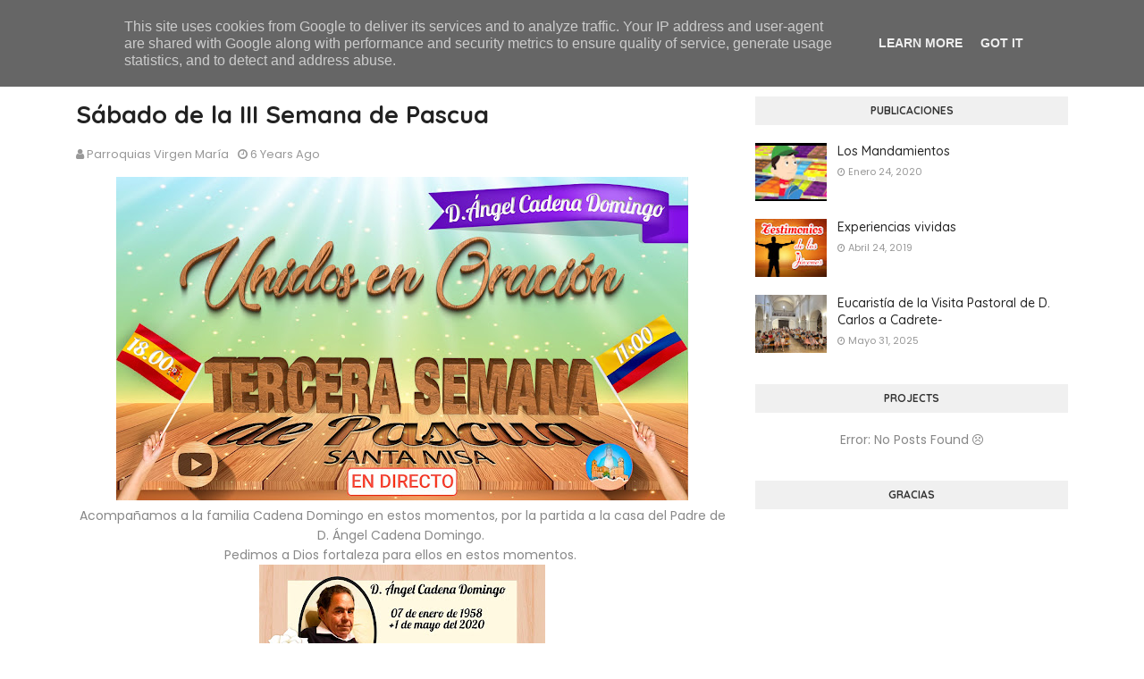

--- FILE ---
content_type: text/html; charset=UTF-8
request_url: https://www.parroquiasvirgenmaria.es/b/stats?style=WHITE_TRANSPARENT&timeRange=ALL_TIME&token=APq4FmCOf8QCoTNkcnIauOHrm2mnJtyWd3SJ9IrTHQQoqPvbae7p_yazKyd1u2vDmDBISbZnO0kW0i0RKqLtoDCxpCU6W3P1uQ
body_size: 43
content:
{"total":308924,"sparklineOptions":{"backgroundColor":{"fillOpacity":0.1,"fill":"#ffffff"},"series":[{"areaOpacity":0.3,"color":"#fff"}]},"sparklineData":[[0,45],[1,42],[2,49],[3,65],[4,39],[5,32],[6,69],[7,60],[8,36],[9,13],[10,35],[11,37],[12,55],[13,27],[14,40],[15,35],[16,25],[17,69],[18,86],[19,95],[20,50],[21,59],[22,18],[23,50],[24,68],[25,42],[26,35],[27,25],[28,38],[29,19]],"nextTickMs":1200000}

--- FILE ---
content_type: text/javascript; charset=UTF-8
request_url: https://www.parroquiasvirgenmaria.es/feeds/posts/default/-/Misa?alt=json-in-script&max-results=3&callback=jQuery112409497352770419596_1768452147586&_=1768452147587
body_size: 7082
content:
// API callback
jQuery112409497352770419596_1768452147586({"version":"1.0","encoding":"UTF-8","feed":{"xmlns":"http://www.w3.org/2005/Atom","xmlns$openSearch":"http://a9.com/-/spec/opensearchrss/1.0/","xmlns$blogger":"http://schemas.google.com/blogger/2008","xmlns$georss":"http://www.georss.org/georss","xmlns$gd":"http://schemas.google.com/g/2005","xmlns$thr":"http://purl.org/syndication/thread/1.0","id":{"$t":"tag:blogger.com,1999:blog-3245096508472915740"},"updated":{"$t":"2025-11-28T19:40:45.025-08:00"},"category":[{"term":"Misa"},{"term":"Catequesis"},{"term":"Celebraciones"},{"term":"Destacados"},{"term":"María de Huerva"},{"term":"Transparencia"},{"term":"Cadrete"},{"term":"Fiestas"},{"term":"Confirmación"},{"term":"Video"},{"term":"Navidad"},{"term":"Cacuma"},{"term":"Conciertos"}],"title":{"type":"text","$t":"Parroquias Virgen María"},"subtitle":{"type":"html","$t":""},"link":[{"rel":"http://schemas.google.com/g/2005#feed","type":"application/atom+xml","href":"https:\/\/www.parroquiasvirgenmaria.es\/feeds\/posts\/default"},{"rel":"self","type":"application/atom+xml","href":"https:\/\/www.blogger.com\/feeds\/3245096508472915740\/posts\/default\/-\/Misa?alt=json-in-script\u0026max-results=3"},{"rel":"alternate","type":"text/html","href":"https:\/\/www.parroquiasvirgenmaria.es\/search\/label\/Misa"},{"rel":"hub","href":"http://pubsubhubbub.appspot.com/"},{"rel":"next","type":"application/atom+xml","href":"https:\/\/www.blogger.com\/feeds\/3245096508472915740\/posts\/default\/-\/Misa\/-\/Misa?alt=json-in-script\u0026start-index=4\u0026max-results=3"}],"author":[{"name":{"$t":"Parroquias Virgen María"},"uri":{"$t":"http:\/\/www.blogger.com\/profile\/03021510992614313796"},"email":{"$t":"noreply@blogger.com"},"gd$image":{"rel":"http://schemas.google.com/g/2005#thumbnail","width":"16","height":"16","src":"https:\/\/img1.blogblog.com\/img\/b16-rounded.gif"}}],"generator":{"version":"7.00","uri":"http://www.blogger.com","$t":"Blogger"},"openSearch$totalResults":{"$t":"62"},"openSearch$startIndex":{"$t":"1"},"openSearch$itemsPerPage":{"$t":"3"},"entry":[{"id":{"$t":"tag:blogger.com,1999:blog-3245096508472915740.post-2575267939806691730"},"published":{"$t":"2020-06-12T04:26:00.001-07:00"},"updated":{"$t":"2020-06-12T04:27:10.456-07:00"},"category":[{"scheme":"http://www.blogger.com/atom/ns#","term":"Fiestas"},{"scheme":"http://www.blogger.com/atom/ns#","term":"Misa"}],"title":{"type":"text","$t":"Solemnidad del Cuerpo y la Sangre de Cristo"},"content":{"type":"html","$t":"\u003Cdiv dir=\"ltr\" style=\"text-align: left;\" trbidi=\"on\"\u003E\n\u003Cdiv class=\"separator\" style=\"clear: both; text-align: center;\"\u003E\n\u003Ca href=\"https:\/\/blogger.googleusercontent.com\/img\/b\/R29vZ2xl\/AVvXsEhJ6bANfwLUqvxoHnjWYRUiUDq7bM25uUpkEajf5P7IICRLvtORaoc21VQWM2sgd_kcBf_zRfL8FKOP4gX1r-cJEnLMWQHNO7nyIwhkw3hl3ZvDj1alEk6_Y-C2R794ab2HgZXAQdBtR7hv\/s1600\/Corpus+Christi.jpg\" imageanchor=\"1\" style=\"margin-left: 1em; margin-right: 1em;\"\u003E\u003Cimg border=\"0\" data-original-height=\"803\" data-original-width=\"1417\" height=\"362\" src=\"https:\/\/blogger.googleusercontent.com\/img\/b\/R29vZ2xl\/AVvXsEhJ6bANfwLUqvxoHnjWYRUiUDq7bM25uUpkEajf5P7IICRLvtORaoc21VQWM2sgd_kcBf_zRfL8FKOP4gX1r-cJEnLMWQHNO7nyIwhkw3hl3ZvDj1alEk6_Y-C2R794ab2HgZXAQdBtR7hv\/s640\/Corpus+Christi.jpg\" width=\"640\" \/\u003E\u003C\/a\u003E\u003C\/div\u003E\n\u003Cdiv style=\"text-align: center;\"\u003E\n\u003Ciframe allowfullscreen=\"\" frameborder=\"0\" height=\"270\" src=\"https:\/\/www.youtube.com\/embed\/cW_RNFNxV_A\" width=\"480\"\u003E\u003C\/iframe\u003E\u003C\/div\u003E\n\u003Cdiv class=\"subtitulo\" style=\"box-sizing: border-box; color: #646569; font-family: Arial, Helvetica, sans-serif; font-size: 0.9em; margin: 0px 0px 5px; padding: 0px;\"\u003E\n\u003Ctime datetime=\"2020-06-14 00:00:00\" style=\"box-sizing: border-box; margin: 0px; padding: 0px;\"\u003EDomingo, 14 de junio de 2020\u003C\/time\u003E\u003C\/div\u003E\n\u003Cdiv class=\"ar_marco\" style=\"box-sizing: border-box; caret-color: rgb(76, 76, 76); color: #4c4c4c; font-family: Arial, Helvetica, sans-serif; font-size: 14px; line-height: 1.5em; margin: 5px 0px; padding: 5px;\"\u003E\n\u003Cdiv class=\"lecturas\" style=\"box-sizing: border-box; margin: 0px; padding: 0px;\"\u003E\n\u003Cbr \/\u003E\n\u003Csection style=\"box-sizing: border-box; margin: 0px; padding: 0px;\"\u003E\u003Ch2 style=\"box-sizing: border-box; color: inherit; font-family: inherit; font-size: 16px; line-height: 1.1; margin: 0px; padding: 0px;\"\u003E\nPrimera lectura\u003C\/h2\u003E\n\u003Cdiv class=\"texto_palabra\" style=\"border-bottom-color: rgb(62, 121, 153); border-bottom-style: solid; border-bottom-width: 1px; box-sizing: border-box; margin: 15px; padding: 5px;\"\u003E\n\u003Cspan style=\"box-sizing: border-box; font-weight: 700; margin: 0px; padding: 0px;\"\u003ELectura del libro del Deuteronomio (8,2-3.14b-16a):\u003C\/span\u003E\u003Cbr \/\u003E\n\u003Cbr style=\"box-sizing: border-box; margin: 0px; padding: 0px;\" \/\u003E\nMoisés habló al pueblo, diciendo: «Recuerda el camino que el Señor, tu Dios, te ha hecho recorrer estos cuarenta años por el desierto; para afligirte, para ponerte a prueba y conocer tus intenciones: si guardas sus preceptos o no. Él te afligió, haciéndote pasar hambre, y después te alimentó con el maná, que tú no conocías ni conocieron tus padres, para enseñarte que no sólo vive el hombre de pan sino de todo cuanto sale de la boca de Dios. No te olvides del Señor, tu Dios, que te sacó de Egipto, de la esclavitud, que te hizo recorrer aquel desierto inmenso y terrible, con dragones y alacranes, un sequedal sin una gota de agua, que sacó agua para ti de una roca de pedernal; que te alimentó en el desierto con un maná que no conocían tus padres.»\u003Cbr \/\u003E\n\u003Cbr style=\"box-sizing: border-box; margin: 0px; padding: 0px;\" \/\u003E\n\u003Cspan style=\"box-sizing: border-box; font-weight: 700; margin: 0px; padding: 0px;\"\u003EPalabra de Dios\u003C\/span\u003E\u003C\/div\u003E\n\u003C\/section\u003E\u003Csection style=\"box-sizing: border-box; margin: 0px; padding: 0px;\"\u003E\u003Ch2 style=\"box-sizing: border-box; color: inherit; font-family: inherit; font-size: 16px; line-height: 1.1; margin: 0px; padding: 0px;\"\u003E\nSalmo\u003C\/h2\u003E\n\u003Cdiv class=\"texto_palabra\" style=\"border-bottom-color: rgb(62, 121, 153); border-bottom-style: solid; border-bottom-width: 1px; box-sizing: border-box; margin: 15px; padding: 5px;\"\u003E\n\u003Cspan style=\"box-sizing: border-box; font-weight: 700; margin: 0px; padding: 0px;\"\u003ESal 147,12-13.14-15.19-20\u003Cbr style=\"box-sizing: border-box; margin: 0px; padding: 0px;\" \/\u003E\u003Cbr style=\"box-sizing: border-box; margin: 0px; padding: 0px;\" \/\u003ER\/.\u003C\/span\u003E\u0026nbsp;\u003Ci style=\"box-sizing: border-box; margin: 0px; padding: 0px;\"\u003EGlorifica al Señor, Jerusalén\u003C\/i\u003E\u003Cbr \/\u003E\n\u003Cbr style=\"box-sizing: border-box; margin: 0px; padding: 0px;\" \/\u003E\nGlorifica al Señor, Jerusalén;\u003Cbr \/\u003E\nalaba a tu Dios, Sión:\u003Cbr \/\u003E\nque ha reforzado los cerrojos de tus puertas,\u003Cbr \/\u003E\ny ha bendecido a tus hijos dentro de ti.\u0026nbsp;\u003Cspan style=\"box-sizing: border-box; font-weight: 700; margin: 0px; padding: 0px;\"\u003ER\/.\u003C\/span\u003E\u003Cbr \/\u003E\n\u003Cbr style=\"box-sizing: border-box; margin: 0px; padding: 0px;\" \/\u003E\nHa puesto paz en tus fronteras,\u003Cbr \/\u003E\nte sacia con flor de harina.\u003Cbr \/\u003E\nÉl envía su mensaje a la tierra,\u003Cbr \/\u003E\ny su palabra corre veloz.\u0026nbsp;\u003Cspan style=\"box-sizing: border-box; font-weight: 700; margin: 0px; padding: 0px;\"\u003ER\/.\u003C\/span\u003E\u003Cbr \/\u003E\n\u003Cbr style=\"box-sizing: border-box; margin: 0px; padding: 0px;\" \/\u003E\nAnuncia su palabra a Jacob,\u003Cbr \/\u003E\nsus decretos y mandatos a Israel;\u003Cbr \/\u003E\ncon ninguna nación obró así,\u003Cbr \/\u003E\nni les dio a conocer sus mandatos.\u0026nbsp;\u003Cspan style=\"box-sizing: border-box; font-weight: 700; margin: 0px; padding: 0px;\"\u003ER\/.\u003C\/span\u003E\u003C\/div\u003E\n\u003C\/section\u003E\u003Csection style=\"box-sizing: border-box; margin: 0px; padding: 0px;\"\u003E\u003Ch2 style=\"box-sizing: border-box; color: inherit; font-family: inherit; font-size: 16px; line-height: 1.1; margin: 0px; padding: 0px;\"\u003E\nSegunda lectura\u003C\/h2\u003E\n\u003Cdiv class=\"texto_palabra\" style=\"border-bottom-color: rgb(62, 121, 153); border-bottom-style: solid; border-bottom-width: 1px; box-sizing: border-box; margin: 15px; padding: 5px;\"\u003E\n\u003Cspan style=\"box-sizing: border-box; font-weight: 700; margin: 0px; padding: 0px;\"\u003ELectura de la primera carta del apóstol san Pablo a los Corintios (10,16-17):\u003C\/span\u003E\u003Cbr \/\u003E\n\u003Cbr style=\"box-sizing: border-box; margin: 0px; padding: 0px;\" \/\u003E\nEl cáliz de la bendición que bendecimos, ¿no es comunión con la sangre de Cristo? Y el pan que partimos, ¿no es comunión con el cuerpo de Cristo? El pan es uno, y así nosotros, aunque somos muchos, formamos un solo cuerpo, porque comemos todos del mismo pan.\u003Cbr \/\u003E\n\u003Cbr style=\"box-sizing: border-box; margin: 0px; padding: 0px;\" \/\u003E\n\u003Cspan style=\"box-sizing: border-box; font-weight: 700; margin: 0px; padding: 0px;\"\u003EPalabra de Dios\u003C\/span\u003E\u003C\/div\u003E\n\u003C\/section\u003E\u003Csection style=\"box-sizing: border-box; margin: 0px; padding: 0px;\"\u003E\u003Ch2 style=\"box-sizing: border-box; color: inherit; font-family: inherit; font-size: 16px; line-height: 1.1; margin: 0px; padding: 0px;\"\u003E\nEvangelio\u003C\/h2\u003E\n\u003Cdiv class=\"texto_palabra\" style=\"border-bottom-color: rgb(62, 121, 153); border-bottom-style: solid; border-bottom-width: 1px; box-sizing: border-box; margin: 15px; padding: 5px;\"\u003E\n\u003Cdiv class=\"texto_evangelio\" style=\"box-sizing: border-box; margin: 0px; min-height: 410px; padding: 0px;\"\u003E\n\u003Cdiv style=\"box-sizing: border-box; float: right; margin: 0px; padding: 0px;\"\u003E\n\u003Ca class=\"colorbox cboxElement\" href=\"https:\/\/www.ciudadredonda.org\/images\/ilustraciones\/STCORPUSA.jpg\" style=\"box-sizing: border-box; color: #1c4367; margin: 0px; padding: 0px;\"\u003E\u003Cimg alt=\"Evangelio según san Juan (6,51-58), del domingo, 14 de junio de 2020\" height=\"410\" src=\"https:\/\/www.ciudadredonda.org\/images\/ilustraciones\/thumbs\/STCORPUSA.jpg\" style=\"border: 0px !important; box-sizing: border-box; height: auto !important; margin: 0px 15px 8px 0px; max-width: 100%; padding: 0px; vertical-align: middle;\" width=\"300\" \/\u003E\u003C\/a\u003E\u003Cbr \/\u003E\n\u003Cdiv class=\"pin-it\" style=\"box-sizing: border-box; margin: -40px 0px 10px; padding: 0px; text-align: right;\"\u003E\n\u003Cspan class=\"PIN_1591961046144_button_pin PIN_1591961046144_above PIN_1591961046144_save\" data-pin-href=\"https:\/\/es.pinterest.com\/pin\/create\/button\/\" data-pin-log=\"button_pinit_bookmarklet\" data-pin-x=\"0\" style=\"-webkit-font-smoothing: antialiased; background-color: #111111; background-image: url(\u0026quot;data:image\/svg+xml; background-position: 3px 50%; background-repeat: no-repeat no-repeat; background-size: 14px 14px; border-bottom-left-radius: 2px; border-bottom-right-radius: 2px; border-top-left-radius: 2px; border-top-right-radius: 2px; box-shadow: rgb(136, 136, 136) 0px 0px 1px inset; box-sizing: border-box; color: rgb(255, 255, 255) !important; cursor: pointer; display: inline-block; font-family: \u0026quot;Helvetica Neue\u0026quot;, Helvetica, sans-serif; font-size: 11px; font-stretch: normal; font-weight: bold; height: 20px; line-height: 20px; margin: 0px; padding: 0px 4px 0px 0px; position: relative; text-align: center; text-indent: 20px; vertical-align: baseline; width: auto;\"\u003E\u003Cspan class=\"PIN_1591961046144_count\" data-pin-href=\"https:\/\/es.pinterest.com\/pin\/create\/button\/\" data-pin-log=\"button_pinit_bookmarklet\" data-pin-x=\"0\" style=\"background-color: #efefef; border-bottom-left-radius: 2px; border-bottom-right-radius: 2px; border-top-left-radius: 2px; border-top-right-radius: 2px; box-sizing: border-box; color: #555555; font-size: 10px; height: 30px; left: 0px; line-height: 30px; margin: 0px; padding: 0px; position: absolute; text-indent: 0px; top: -36px; width: 66.59375px;\"\u003E0\u003C\/span\u003EGuardar\u003C\/span\u003E\u003C\/div\u003E\n\u003C\/div\u003E\n\u003Cspan style=\"box-sizing: border-box; font-weight: 700; margin: 0px; padding: 0px;\"\u003ELectura del santo evangelio según san Juan (6,51-58):\u003C\/span\u003E\u003Cbr \/\u003E\n\u003Cbr style=\"box-sizing: border-box; margin: 0px; padding: 0px;\" \/\u003E\nEn aquel tiempo, dijo Jesús a los judíos: «Yo soy el pan vivo que ha bajado del cielo; el que coma de este pan vivirá para siempre. Y el pan que yo daré es mi carne para la vida del mundo.»\u003Cbr \/\u003E\nDisputaban los judíos entre sí: «¿Cómo puede éste darnos a comer su carne?»\u003Cbr \/\u003E\nEntonces Jesús les dijo: «Os aseguro que si no coméis la carne del Hijo del hombre y no bebéis su sangre, no tenéis vida en vosotros. El que come mi carne y bebe mi sangre tiene vida eterna y yo lo resucitaré en el último día. Mi carne es verdadera comida y mi sangre es verdadera bebida. El que come mi carne y bebe mi sangre habita en mí y yo en él. El Padre que vive me ha enviado, y yo vivo por el Padre; del mismo modo, el que me come vivirá por mí. Éste es el pan que ha bajado del cielo: no como el de vuestros padres, que lo comieron y murieron; el que come este pan vivirá para siempre.»\u003Cbr \/\u003E\n\u003Cbr style=\"box-sizing: border-box; margin: 0px; padding: 0px;\" \/\u003E\n\u003Cspan style=\"box-sizing: border-box; font-weight: 700; margin: 0px; padding: 0px;\"\u003EPalabra del Señor\u003C\/span\u003E\u003C\/div\u003E\n\u003C\/div\u003E\n\u003C\/section\u003E\u003C\/div\u003E\n\u003C\/div\u003E\n\u003C\/div\u003E\n"},"link":[{"rel":"replies","type":"application/atom+xml","href":"https:\/\/www.parroquiasvirgenmaria.es\/feeds\/2575267939806691730\/comments\/default","title":"Enviar comentarios"},{"rel":"replies","type":"text/html","href":"https:\/\/www.parroquiasvirgenmaria.es\/2020\/06\/solemnidad-dell-cuerpo-y-la-sangre-de.html#comment-form","title":"0 comentarios"},{"rel":"edit","type":"application/atom+xml","href":"https:\/\/www.blogger.com\/feeds\/3245096508472915740\/posts\/default\/2575267939806691730"},{"rel":"self","type":"application/atom+xml","href":"https:\/\/www.blogger.com\/feeds\/3245096508472915740\/posts\/default\/2575267939806691730"},{"rel":"alternate","type":"text/html","href":"https:\/\/www.parroquiasvirgenmaria.es\/2020\/06\/solemnidad-dell-cuerpo-y-la-sangre-de.html","title":"Solemnidad del Cuerpo y la Sangre de Cristo"}],"author":[{"name":{"$t":"Parroquias Virgen María"},"uri":{"$t":"http:\/\/www.blogger.com\/profile\/03021510992614313796"},"email":{"$t":"noreply@blogger.com"},"gd$image":{"rel":"http://schemas.google.com/g/2005#thumbnail","width":"16","height":"16","src":"https:\/\/img1.blogblog.com\/img\/b16-rounded.gif"}}],"media$thumbnail":{"xmlns$media":"http://search.yahoo.com/mrss/","url":"https:\/\/blogger.googleusercontent.com\/img\/b\/R29vZ2xl\/AVvXsEhJ6bANfwLUqvxoHnjWYRUiUDq7bM25uUpkEajf5P7IICRLvtORaoc21VQWM2sgd_kcBf_zRfL8FKOP4gX1r-cJEnLMWQHNO7nyIwhkw3hl3ZvDj1alEk6_Y-C2R794ab2HgZXAQdBtR7hv\/s72-c\/Corpus+Christi.jpg","height":"72","width":"72"},"thr$total":{"$t":"0"}},{"id":{"$t":"tag:blogger.com,1999:blog-3245096508472915740.post-2071231932583959632"},"published":{"$t":"2020-06-12T04:23:00.003-07:00"},"updated":{"$t":"2020-06-12T04:23:55.987-07:00"},"category":[{"scheme":"http://www.blogger.com/atom/ns#","term":"Misa"}],"title":{"type":"text","$t":"Jueves de la X Semana del tiempo ordinario"},"content":{"type":"html","$t":"\u003Cdiv dir=\"ltr\" style=\"text-align: left;\" trbidi=\"on\"\u003E\n\u003Cdiv class=\"separator\" style=\"clear: both; text-align: center;\"\u003E\n\u003Ca href=\"https:\/\/blogger.googleusercontent.com\/img\/b\/R29vZ2xl\/AVvXsEifpv6UsPqWxE3oXB32N5lxp-qF7d41IYRcwBXtyrzLPA4RZQIsxME6O10OxHd8j6zAC26gPGxl45XozBppUzdPvOLiTGMP9uWxzfTcxOjB1jlENsq_lvqP2ka0d3XKI-yYVq95zl5T4x7u\/s1600\/San+Berna.jpg\" imageanchor=\"1\" style=\"margin-left: 1em; margin-right: 1em;\"\u003E\u003Cimg border=\"0\" data-original-height=\"803\" data-original-width=\"1417\" height=\"362\" src=\"https:\/\/blogger.googleusercontent.com\/img\/b\/R29vZ2xl\/AVvXsEifpv6UsPqWxE3oXB32N5lxp-qF7d41IYRcwBXtyrzLPA4RZQIsxME6O10OxHd8j6zAC26gPGxl45XozBppUzdPvOLiTGMP9uWxzfTcxOjB1jlENsq_lvqP2ka0d3XKI-yYVq95zl5T4x7u\/s640\/San+Berna.jpg\" width=\"640\" \/\u003E\u003C\/a\u003E\u003C\/div\u003E\n\u003Cdiv style=\"text-align: center;\"\u003E\n\u003Ciframe allowfullscreen=\"\" frameborder=\"0\" height=\"270\" src=\"https:\/\/www.youtube.com\/embed\/ArfA-SJxzzs\" width=\"480\"\u003E\u003C\/iframe\u003E\u003C\/div\u003E\n\u003Csection style=\"box-sizing: border-box; caret-color: rgb(76, 76, 76); color: #4c4c4c; font-family: Arial, Helvetica, sans-serif; font-size: 14px; margin: 0px; padding: 0px;\"\u003E\u003Ch2 style=\"box-sizing: border-box; color: inherit; font-family: inherit; font-size: 16px; line-height: 1.1; margin: 0px; padding: 0px;\"\u003E\nPrimera lectura\u003C\/h2\u003E\n\u003Cdiv class=\"texto_palabra\" style=\"border-bottom-color: rgb(62, 121, 153); border-bottom-style: solid; border-bottom-width: 1px; box-sizing: border-box; margin: 15px; padding: 5px;\"\u003E\n\u003Cspan style=\"box-sizing: border-box; font-weight: 700; margin: 0px; padding: 0px;\"\u003ELectura del libro de los Hechos de los apóstoles (11,21b-26;13,1-3):\u003C\/span\u003E\u003Cbr style=\"box-sizing: border-box; margin: 0px; padding: 0px;\" \/\u003E\u003Cbr style=\"box-sizing: border-box; margin: 0px; padding: 0px;\" \/\u003EEn aquellos días, gran número creyó y se convirtió al Señor. Llegó noticia a la Iglesia de Jerusalén, y enviaron a Bernabé a Antioquía; al llegar y ver la acción de la gracia de Dios, se alegró mucho, y exhortó a todos a seguir unidos al Señor con todo empeño; como era hombre de bien, lleno de Espíritu Santo y de fe, una multitud considerable se adhirió al Señor. Más tarde, salió para Tarso, en busca de Saulo; lo encontró y se lo llevó a Antioquía. Durante un año fueron huéspedes de aquella Iglesia e instruyeron a muchos. Fue en Antioquía donde por primera vez llamaron a los discípulos cristianos. En la Iglesia de Antioquia había profetas y maestros: Bernabé, Simeón, apodado el Moreno, Lucio el Cireneo, Manahén, hermano de leche del virrey Herodes, y Saulo.\u0026nbsp;\u003Cbr style=\"box-sizing: border-box; margin: 0px; padding: 0px;\" \/\u003EUn día que ayunaban y daban culto al Señor, dijo el Espíritu Santo: «Apartadme a Bernabé y a Saulo para la misión a que los he llamado.» Volvieron a ayunar y a orar, les impusieron las manos y los despidieron.\u003Cbr style=\"box-sizing: border-box; margin: 0px; padding: 0px;\" \/\u003E\u003Cbr style=\"box-sizing: border-box; margin: 0px; padding: 0px;\" \/\u003E\u003Cspan style=\"box-sizing: border-box; font-weight: 700; margin: 0px; padding: 0px;\"\u003EPalabra de Dios\u003C\/span\u003E\u003C\/div\u003E\n\u003C\/section\u003E\u003Csection style=\"box-sizing: border-box; caret-color: rgb(76, 76, 76); color: #4c4c4c; font-family: Arial, Helvetica, sans-serif; font-size: 14px; margin: 0px; padding: 0px;\"\u003E\u003Ch2 style=\"box-sizing: border-box; color: inherit; font-family: inherit; font-size: 16px; line-height: 1.1; margin: 0px; padding: 0px;\"\u003E\nSalmo\u003C\/h2\u003E\n\u003Cdiv class=\"texto_palabra\" style=\"border-bottom-color: rgb(62, 121, 153); border-bottom-style: solid; border-bottom-width: 1px; box-sizing: border-box; margin: 15px; padding: 5px;\"\u003E\n\u003Cspan style=\"box-sizing: border-box; font-weight: 700; margin: 0px; padding: 0px;\"\u003ESal 97,1.2-3ab.3c-4.5-6\u003Cbr style=\"box-sizing: border-box; margin: 0px; padding: 0px;\" \/\u003E\u003Cbr style=\"box-sizing: border-box; margin: 0px; padding: 0px;\" \/\u003ER\/.\u003C\/span\u003E\u0026nbsp;\u003Ci style=\"box-sizing: border-box; margin: 0px; padding: 0px;\"\u003EEl Señor revela a las naciones su justicia\u003C\/i\u003E\u003Cbr style=\"box-sizing: border-box; margin: 0px; padding: 0px;\" \/\u003E\u003Cbr style=\"box-sizing: border-box; margin: 0px; padding: 0px;\" \/\u003ECantad al Señor un cántico nuevo,\u0026nbsp;\u003Cbr style=\"box-sizing: border-box; margin: 0px; padding: 0px;\" \/\u003Eporque ha hecho maravillas:\u0026nbsp;\u003Cbr style=\"box-sizing: border-box; margin: 0px; padding: 0px;\" \/\u003Esu diestra le ha dado la victoria,\u0026nbsp;\u003Cbr style=\"box-sizing: border-box; margin: 0px; padding: 0px;\" \/\u003Esu santo brazo.\u0026nbsp;\u003Cspan style=\"box-sizing: border-box; font-weight: 700; margin: 0px; padding: 0px;\"\u003ER\/.\u003C\/span\u003E\u0026nbsp;\u003Cbr style=\"box-sizing: border-box; margin: 0px; padding: 0px;\" \/\u003E\u003Cbr style=\"box-sizing: border-box; margin: 0px; padding: 0px;\" \/\u003EEl Señor da a conocer su victoria,\u0026nbsp;\u003Cbr style=\"box-sizing: border-box; margin: 0px; padding: 0px;\" \/\u003Erevela a las naciones su justicia:\u0026nbsp;\u003Cbr style=\"box-sizing: border-box; margin: 0px; padding: 0px;\" \/\u003Ese acordó de su misericordia y su fidelidad\u0026nbsp;\u003Cbr style=\"box-sizing: border-box; margin: 0px; padding: 0px;\" \/\u003Een favor de la casa de Israel.\u0026nbsp;\u003Cspan style=\"box-sizing: border-box; font-weight: 700; margin: 0px; padding: 0px;\"\u003ER\/.\u003C\/span\u003E\u0026nbsp;\u003Cbr style=\"box-sizing: border-box; margin: 0px; padding: 0px;\" \/\u003E\u003Cbr style=\"box-sizing: border-box; margin: 0px; padding: 0px;\" \/\u003ELos confines de la tierra han contemplado\u0026nbsp;\u003Cbr style=\"box-sizing: border-box; margin: 0px; padding: 0px;\" \/\u003Ela victoria de nuestro Dios.\u0026nbsp;\u003Cbr style=\"box-sizing: border-box; margin: 0px; padding: 0px;\" \/\u003EAclama al Señor, tierra entera;\u0026nbsp;\u003Cbr style=\"box-sizing: border-box; margin: 0px; padding: 0px;\" \/\u003Egritad, vitoread, tocad.\u0026nbsp;\u003Cspan style=\"box-sizing: border-box; font-weight: 700; margin: 0px; padding: 0px;\"\u003ER\/.\u003C\/span\u003E\u0026nbsp;\u003Cbr style=\"box-sizing: border-box; margin: 0px; padding: 0px;\" \/\u003E\u003Cbr style=\"box-sizing: border-box; margin: 0px; padding: 0px;\" \/\u003ETañed la citara para el Señor,\u0026nbsp;\u003Cbr style=\"box-sizing: border-box; margin: 0px; padding: 0px;\" \/\u003Esuenen los instrumentos:\u0026nbsp;\u003Cbr style=\"box-sizing: border-box; margin: 0px; padding: 0px;\" \/\u003Econ clarines y al son de trompetas,\u0026nbsp;\u003Cbr style=\"box-sizing: border-box; margin: 0px; padding: 0px;\" \/\u003Eaclamad al Rey y Señor.\u0026nbsp;\u003Cspan style=\"box-sizing: border-box; font-weight: 700; margin: 0px; padding: 0px;\"\u003ER\/.\u003C\/span\u003E\u003C\/div\u003E\n\u003C\/section\u003E\u003Csection style=\"box-sizing: border-box; caret-color: rgb(76, 76, 76); color: #4c4c4c; font-family: Arial, Helvetica, sans-serif; font-size: 14px; margin: 0px; padding: 0px;\"\u003E\u003Ch2 style=\"box-sizing: border-box; color: inherit; font-family: inherit; font-size: 16px; line-height: 1.1; margin: 0px; padding: 0px;\"\u003E\nEvangelio de ayer\u003C\/h2\u003E\n\u003Cdiv class=\"texto_palabra\" style=\"border-bottom-color: rgb(62, 121, 153); border-bottom-style: solid; border-bottom-width: 1px; box-sizing: border-box; margin: 15px; padding: 5px;\"\u003E\n\u003Cspan style=\"box-sizing: border-box; font-weight: 700; margin: 0px; padding: 0px;\"\u003ELectura del santo evangelio según san Mateo (10,7-13)\u003C\/span\u003E\u003Cbr style=\"box-sizing: border-box; margin: 0px; padding: 0px;\" \/\u003E\u003Cbr style=\"box-sizing: border-box; margin: 0px; padding: 0px;\" \/\u003EEn aquel tiempo, dijo Jesús a sus apóstoles: «ld y proclamad que el reino de los cielos está cerca. Curad enfermos, resucitad muertos, limpiad leprosos, echad demonios. Lo que habéis recibido gratis, dadlo gratis. No llevéis en la faja oro, plata ni calderilla; ni tampoco alforja para el camino, ni túnica de repuesto, ni sandalias, ni bastón; bien merece el obrero su sustento. Cuando entréis en un pueblo o aldea, averiguad quién hay allí de confianza y quedaos en su casa hasta que os vayáis. Al entrar en una casa, saludad; si la casa se lo merece, la paz que le deseáis vendrá a ella. Si no se lo merece, la paz volverá a vosotros.»\u003Cbr style=\"box-sizing: border-box; margin: 0px; padding: 0px;\" \/\u003E\u003Cbr style=\"box-sizing: border-box; margin: 0px; padding: 0px;\" \/\u003E\u003Cspan style=\"box-sizing: border-box; font-weight: 700; margin: 0px; padding: 0px;\"\u003EPalabra del Señor\u003C\/span\u003E\u003C\/div\u003E\n\u003C\/section\u003E\u003C\/div\u003E\n"},"link":[{"rel":"replies","type":"application/atom+xml","href":"https:\/\/www.parroquiasvirgenmaria.es\/feeds\/2071231932583959632\/comments\/default","title":"Enviar comentarios"},{"rel":"replies","type":"text/html","href":"https:\/\/www.parroquiasvirgenmaria.es\/2020\/06\/jueves-de-la-x-semana-del-tiempo.html#comment-form","title":"0 comentarios"},{"rel":"edit","type":"application/atom+xml","href":"https:\/\/www.blogger.com\/feeds\/3245096508472915740\/posts\/default\/2071231932583959632"},{"rel":"self","type":"application/atom+xml","href":"https:\/\/www.blogger.com\/feeds\/3245096508472915740\/posts\/default\/2071231932583959632"},{"rel":"alternate","type":"text/html","href":"https:\/\/www.parroquiasvirgenmaria.es\/2020\/06\/jueves-de-la-x-semana-del-tiempo.html","title":"Jueves de la X Semana del tiempo ordinario"}],"author":[{"name":{"$t":"Parroquias Virgen María"},"uri":{"$t":"http:\/\/www.blogger.com\/profile\/03021510992614313796"},"email":{"$t":"noreply@blogger.com"},"gd$image":{"rel":"http://schemas.google.com/g/2005#thumbnail","width":"16","height":"16","src":"https:\/\/img1.blogblog.com\/img\/b16-rounded.gif"}}],"media$thumbnail":{"xmlns$media":"http://search.yahoo.com/mrss/","url":"https:\/\/blogger.googleusercontent.com\/img\/b\/R29vZ2xl\/AVvXsEifpv6UsPqWxE3oXB32N5lxp-qF7d41IYRcwBXtyrzLPA4RZQIsxME6O10OxHd8j6zAC26gPGxl45XozBppUzdPvOLiTGMP9uWxzfTcxOjB1jlENsq_lvqP2ka0d3XKI-yYVq95zl5T4x7u\/s72-c\/San+Berna.jpg","height":"72","width":"72"},"thr$total":{"$t":"0"}},{"id":{"$t":"tag:blogger.com,1999:blog-3245096508472915740.post-1573352962931124570"},"published":{"$t":"2020-06-09T02:08:00.003-07:00"},"updated":{"$t":"2020-06-09T02:08:56.510-07:00"},"category":[{"scheme":"http://www.blogger.com/atom/ns#","term":"Misa"}],"title":{"type":"text","$t":"Martes X semana del Tiempo Ordinario"},"content":{"type":"html","$t":"\u003Cdiv dir=\"ltr\" style=\"text-align: left;\" trbidi=\"on\"\u003E\n\u003Cdiv class=\"separator\" style=\"clear: both; text-align: center;\"\u003E\n\u003Ca href=\"https:\/\/blogger.googleusercontent.com\/img\/b\/R29vZ2xl\/AVvXsEgh3XPlRzNyHbZqi6Ufnr5FCRJEoJg6j2TA9P8EIAUxlCXZryDoJYWWnOmGudJ8XoLER6tnWo59iOf4cpyqSU9ZBfcmqKVAs_gHYt4YkqjcrfpRh_ZRqIOnziPvDpRk1K93zhKo4WC3A7oJ\/s1600\/Tiempo+Ordinario.jpg\" imageanchor=\"1\" style=\"margin-left: 1em; margin-right: 1em;\"\u003E\u003Cimg border=\"0\" data-original-height=\"803\" data-original-width=\"1417\" height=\"362\" src=\"https:\/\/blogger.googleusercontent.com\/img\/b\/R29vZ2xl\/AVvXsEgh3XPlRzNyHbZqi6Ufnr5FCRJEoJg6j2TA9P8EIAUxlCXZryDoJYWWnOmGudJ8XoLER6tnWo59iOf4cpyqSU9ZBfcmqKVAs_gHYt4YkqjcrfpRh_ZRqIOnziPvDpRk1K93zhKo4WC3A7oJ\/s640\/Tiempo+Ordinario.jpg\" width=\"640\" \/\u003E\u003C\/a\u003E\u003C\/div\u003E\n\u003Cdiv style=\"text-align: center;\"\u003E\n\u003Ciframe allowfullscreen=\"\" frameborder=\"0\" height=\"270\" src=\"https:\/\/www.youtube.com\/embed\/JlTQONgQ64I\" width=\"480\"\u003E\u003C\/iframe\u003E\u003C\/div\u003E\n\u003Cdiv class=\"subtitulo\" style=\"box-sizing: border-box; color: #646569; font-family: Arial, Helvetica, sans-serif; font-size: 0.9em; margin: 0px 0px 5px; padding: 0px;\"\u003E\n\u003Ctime datetime=\"2020-06-09 00:00:00\" style=\"box-sizing: border-box; margin: 0px; padding: 0px;\"\u003EMartes, 9 de junio de 2020\u003C\/time\u003E\u003C\/div\u003E\n\u003Cdiv class=\"ar_marco\" style=\"box-sizing: border-box; caret-color: rgb(76, 76, 76); color: #4c4c4c; font-family: Arial, Helvetica, sans-serif; font-size: 14px; line-height: 1.5em; margin: 5px 0px; padding: 5px;\"\u003E\n\u003Cdiv class=\"lecturas\" style=\"box-sizing: border-box; margin: 0px; padding: 0px;\"\u003E\n\u003Csection style=\"box-sizing: border-box; margin: 0px; padding: 0px;\"\u003E\u003Ch2 style=\"box-sizing: border-box; color: inherit; font-family: inherit; font-size: 16px; line-height: 1.1; margin: 0px; padding: 0px;\"\u003E\nPrimera lectura\u003C\/h2\u003E\n\u003Cdiv class=\"texto_palabra\" style=\"border-bottom-color: rgb(62, 121, 153); border-bottom-style: solid; border-bottom-width: 1px; box-sizing: border-box; margin: 15px; padding: 5px;\"\u003E\n\u003Cspan style=\"box-sizing: border-box; font-weight: 700; margin: 0px; padding: 0px;\"\u003ELectura del primer libro de los Reyes (17,7-16):\u003C\/span\u003E\u003Cbr style=\"box-sizing: border-box; margin: 0px; padding: 0px;\" \/\u003E\u003Cbr style=\"box-sizing: border-box; margin: 0px; padding: 0px;\" \/\u003EEn aquellos días, se secó el torrente donde se había escondido Elías, porque no había llovido en la región. Entonces el Señor dirigió la palabra a Elías: «Anda, vete a Sarepta de Fenicia a vivir allí; yo mandaré a una viuda que te dé la comida.»\u0026nbsp;\u003Cbr style=\"box-sizing: border-box; margin: 0px; padding: 0px;\" \/\u003EElías se puso en camino hacia Sarepta, y, al llegar a la puerta de la ciudad, encontró allí una viuda que recogía leña.\u0026nbsp;\u003Cbr style=\"box-sizing: border-box; margin: 0px; padding: 0px;\" \/\u003ELa llamó y le dijo: «Por favor, tráeme un poco de agua en un jarro para que beba.»\u0026nbsp;\u003Cbr style=\"box-sizing: border-box; margin: 0px; padding: 0px;\" \/\u003EMientras iba a buscarla, le gritó: «Por favor, tráeme también en la mano un trozo de pan.»\u0026nbsp;\u003Cbr style=\"box-sizing: border-box; margin: 0px; padding: 0px;\" \/\u003ERespondió ella: «Te juro por el Señor, tu Dios, que no tengo ni pan; me queda sólo un puñado de harina en el cántaro y un poco de aceite en la alcuza. Ya ves que estaba recogiendo un poco de leña. Voy a hacer un pan para mí y para mi hijo; nos lo comeremos y luego moriremos.»\u0026nbsp;\u003Cbr style=\"box-sizing: border-box; margin: 0px; padding: 0px;\" \/\u003ERespondió Elías: «No temas. Anda, prepáralo como has dicho, pero primero hazme a mí un panecillo y tráemelo; para ti y para tu hijo lo harás después. Porque así dice el Señor, Dios de Israel: \"La orza de harina no se vaciará, la alcuza de aceite no se agotará, hasta el día en que el Señor envíe la lluvia sobre la tierra.\"»\u0026nbsp;\u003Cbr style=\"box-sizing: border-box; margin: 0px; padding: 0px;\" \/\u003EElla se fue, hizo lo que le había dicho Elías, y comieron él, ella y su hijo. Ni la orza de harina se vació, ni la alcuza de aceite se agotó, como lo había dicho el Señor por medio de Elías.\u003Cbr style=\"box-sizing: border-box; margin: 0px; padding: 0px;\" \/\u003E\u003Cbr style=\"box-sizing: border-box; margin: 0px; padding: 0px;\" \/\u003E\u003Cspan style=\"box-sizing: border-box; font-weight: 700; margin: 0px; padding: 0px;\"\u003EPalabra de Dios\u003C\/span\u003E\u003C\/div\u003E\n\u003C\/section\u003E\u003Csection style=\"box-sizing: border-box; margin: 0px; padding: 0px;\"\u003E\u003Ch2 style=\"box-sizing: border-box; color: inherit; font-family: inherit; font-size: 16px; line-height: 1.1; margin: 0px; padding: 0px;\"\u003E\nSalmo\u003C\/h2\u003E\n\u003Cdiv class=\"texto_palabra\" style=\"border-bottom-color: rgb(62, 121, 153); border-bottom-style: solid; border-bottom-width: 1px; box-sizing: border-box; margin: 15px; padding: 5px;\"\u003E\n\u003Cspan style=\"box-sizing: border-box; font-weight: 700; margin: 0px; padding: 0px;\"\u003ESal 4\u003Cbr style=\"box-sizing: border-box; margin: 0px; padding: 0px;\" \/\u003E\u003Cbr style=\"box-sizing: border-box; margin: 0px; padding: 0px;\" \/\u003ER\/.\u003C\/span\u003E\u0026nbsp;\u003Ci style=\"box-sizing: border-box; margin: 0px; padding: 0px;\"\u003EHaz brillar sobre nosotros, Señor, la luz de tu rostro\u003C\/i\u003E\u003Cbr style=\"box-sizing: border-box; margin: 0px; padding: 0px;\" \/\u003E\u003Cbr style=\"box-sizing: border-box; margin: 0px; padding: 0px;\" \/\u003EEscúchame cuando te invoco, Dios, defensor mío;\u003Cbr style=\"box-sizing: border-box; margin: 0px; padding: 0px;\" \/\u003Etú que en el aprieto me diste anchura,\u003Cbr style=\"box-sizing: border-box; margin: 0px; padding: 0px;\" \/\u003Eten piedad de mí y escucha mi oración.\u003Cbr style=\"box-sizing: border-box; margin: 0px; padding: 0px;\" \/\u003EY vosotros, ¿hasta cuándo ultrajaréis mi honor,\u003Cbr style=\"box-sizing: border-box; margin: 0px; padding: 0px;\" \/\u003Eamaréis la falsedad y buscaréis el engaño?\u0026nbsp;\u003Cspan style=\"box-sizing: border-box; font-weight: 700; margin: 0px; padding: 0px;\"\u003ER\/.\u003C\/span\u003E\u003Cbr style=\"box-sizing: border-box; margin: 0px; padding: 0px;\" \/\u003E\u003Cbr style=\"box-sizing: border-box; margin: 0px; padding: 0px;\" \/\u003ESabedlo: el Señor hizo milagros en mi favor,\u003Cbr style=\"box-sizing: border-box; margin: 0px; padding: 0px;\" \/\u003Ey el Señor me escuchará cuando lo invoque.\u003Cbr style=\"box-sizing: border-box; margin: 0px; padding: 0px;\" \/\u003ETemblad y no pequéis,\u003Cbr style=\"box-sizing: border-box; margin: 0px; padding: 0px;\" \/\u003Ereflexionad en el silencio de vuestro lecho.\u0026nbsp;\u003Cspan style=\"box-sizing: border-box; font-weight: 700; margin: 0px; padding: 0px;\"\u003ER\/.\u003C\/span\u003E\u003Cbr style=\"box-sizing: border-box; margin: 0px; padding: 0px;\" \/\u003E\u003Cbr style=\"box-sizing: border-box; margin: 0px; padding: 0px;\" \/\u003EHay muchos que dicen: «¿Quién nos hará ver la dicha,\u003Cbr style=\"box-sizing: border-box; margin: 0px; padding: 0px;\" \/\u003Esi la luz de tu rostro ha huido de nosotros?»\u003Cbr style=\"box-sizing: border-box; margin: 0px; padding: 0px;\" \/\u003EPero tú, Señor, has puesto en mi corazón más alegría\u003Cbr style=\"box-sizing: border-box; margin: 0px; padding: 0px;\" \/\u003Eque si abundara en trigo y en vino.\u0026nbsp;\u003Cspan style=\"box-sizing: border-box; font-weight: 700; margin: 0px; padding: 0px;\"\u003ER\/.\u003C\/span\u003E\u003C\/div\u003E\n\u003C\/section\u003E\u003Csection style=\"box-sizing: border-box; margin: 0px; padding: 0px;\"\u003E\u003Ch2 style=\"box-sizing: border-box; color: inherit; font-family: inherit; font-size: 16px; line-height: 1.1; margin: 0px; padding: 0px;\"\u003E\nEvangelio de hoy\u003C\/h2\u003E\n\u003Cdiv class=\"texto_palabra\" style=\"border-bottom-color: rgb(62, 121, 153); border-bottom-style: solid; border-bottom-width: 1px; box-sizing: border-box; margin: 15px; padding: 5px;\"\u003E\n\u003Cspan style=\"box-sizing: border-box; font-weight: 700; margin: 0px; padding: 0px;\"\u003ELectura del santo evangelio según san Mateo (5,13-16):\u003C\/span\u003E\u003Cbr style=\"box-sizing: border-box; margin: 0px; padding: 0px;\" \/\u003E\u003Cbr style=\"box-sizing: border-box; margin: 0px; padding: 0px;\" \/\u003EEn aquel tiempo, dijo Jesús a sus discípulos: «Vosotros sois la sal de la tierra. Pero si la sal se vuelve sosa, ¿con qué la salarán? No sirve más que para tirarla fuera y que la pise la gente. Vosotros sois la luz del mundo. No se puede ocultar una ciudad puesta en lo alto de un monte. Tampoco se enciende una lámpara para meterla debajo del celemín, sino para ponerla en el candelero y que alumbre a todos los de casa. Alumbre así vuestra luz a los hombres, para que vean vuestras buenas obras y den gloria a vuestro Padre que está en el cielo.»\u0026nbsp;\u003Cbr style=\"box-sizing: border-box; margin: 0px; padding: 0px;\" \/\u003E\u003Cbr style=\"box-sizing: border-box; margin: 0px; padding: 0px;\" \/\u003E\u003Cspan style=\"box-sizing: border-box; font-weight: 700; margin: 0px; padding: 0px;\"\u003EPalabra del Señor\u003C\/span\u003E\u003C\/div\u003E\n\u003C\/section\u003E\u003C\/div\u003E\n\u003C\/div\u003E\n\u003C\/div\u003E\n"},"link":[{"rel":"replies","type":"application/atom+xml","href":"https:\/\/www.parroquiasvirgenmaria.es\/feeds\/1573352962931124570\/comments\/default","title":"Enviar comentarios"},{"rel":"replies","type":"text/html","href":"https:\/\/www.parroquiasvirgenmaria.es\/2020\/06\/martes-x-semana-del-tiempo-ordinario.html#comment-form","title":"0 comentarios"},{"rel":"edit","type":"application/atom+xml","href":"https:\/\/www.blogger.com\/feeds\/3245096508472915740\/posts\/default\/1573352962931124570"},{"rel":"self","type":"application/atom+xml","href":"https:\/\/www.blogger.com\/feeds\/3245096508472915740\/posts\/default\/1573352962931124570"},{"rel":"alternate","type":"text/html","href":"https:\/\/www.parroquiasvirgenmaria.es\/2020\/06\/martes-x-semana-del-tiempo-ordinario.html","title":"Martes X semana del Tiempo Ordinario"}],"author":[{"name":{"$t":"Parroquias Virgen María"},"uri":{"$t":"http:\/\/www.blogger.com\/profile\/03021510992614313796"},"email":{"$t":"noreply@blogger.com"},"gd$image":{"rel":"http://schemas.google.com/g/2005#thumbnail","width":"16","height":"16","src":"https:\/\/img1.blogblog.com\/img\/b16-rounded.gif"}}],"media$thumbnail":{"xmlns$media":"http://search.yahoo.com/mrss/","url":"https:\/\/blogger.googleusercontent.com\/img\/b\/R29vZ2xl\/AVvXsEgh3XPlRzNyHbZqi6Ufnr5FCRJEoJg6j2TA9P8EIAUxlCXZryDoJYWWnOmGudJ8XoLER6tnWo59iOf4cpyqSU9ZBfcmqKVAs_gHYt4YkqjcrfpRh_ZRqIOnziPvDpRk1K93zhKo4WC3A7oJ\/s72-c\/Tiempo+Ordinario.jpg","height":"72","width":"72"},"thr$total":{"$t":"0"}}]}});

--- FILE ---
content_type: text/javascript; charset=UTF-8
request_url: https://www.parroquiasvirgenmaria.es/feeds/posts/default/-/Projects?alt=json-in-script&max-results=3&callback=jQuery112409497352770419596_1768452147584&_=1768452147585
body_size: 549
content:
// API callback
jQuery112409497352770419596_1768452147584({"version":"1.0","encoding":"UTF-8","feed":{"xmlns":"http://www.w3.org/2005/Atom","xmlns$openSearch":"http://a9.com/-/spec/opensearchrss/1.0/","xmlns$blogger":"http://schemas.google.com/blogger/2008","xmlns$georss":"http://www.georss.org/georss","xmlns$gd":"http://schemas.google.com/g/2005","xmlns$thr":"http://purl.org/syndication/thread/1.0","id":{"$t":"tag:blogger.com,1999:blog-3245096508472915740"},"updated":{"$t":"2025-11-28T19:40:45.025-08:00"},"category":[{"term":"Misa"},{"term":"Catequesis"},{"term":"Celebraciones"},{"term":"Destacados"},{"term":"María de Huerva"},{"term":"Transparencia"},{"term":"Cadrete"},{"term":"Fiestas"},{"term":"Confirmación"},{"term":"Video"},{"term":"Navidad"},{"term":"Cacuma"},{"term":"Conciertos"}],"title":{"type":"text","$t":"Parroquias Virgen María"},"subtitle":{"type":"html","$t":""},"link":[{"rel":"http://schemas.google.com/g/2005#feed","type":"application/atom+xml","href":"https:\/\/www.parroquiasvirgenmaria.es\/feeds\/posts\/default"},{"rel":"self","type":"application/atom+xml","href":"https:\/\/www.blogger.com\/feeds\/3245096508472915740\/posts\/default\/-\/Projects?alt=json-in-script\u0026max-results=3"},{"rel":"alternate","type":"text/html","href":"https:\/\/www.parroquiasvirgenmaria.es\/search\/label\/Projects"},{"rel":"hub","href":"http://pubsubhubbub.appspot.com/"}],"author":[{"name":{"$t":"Parroquias Virgen María"},"uri":{"$t":"http:\/\/www.blogger.com\/profile\/03021510992614313796"},"email":{"$t":"noreply@blogger.com"},"gd$image":{"rel":"http://schemas.google.com/g/2005#thumbnail","width":"16","height":"16","src":"https:\/\/img1.blogblog.com\/img\/b16-rounded.gif"}}],"generator":{"version":"7.00","uri":"http://www.blogger.com","$t":"Blogger"},"openSearch$totalResults":{"$t":"0"},"openSearch$startIndex":{"$t":"1"},"openSearch$itemsPerPage":{"$t":"3"}}});